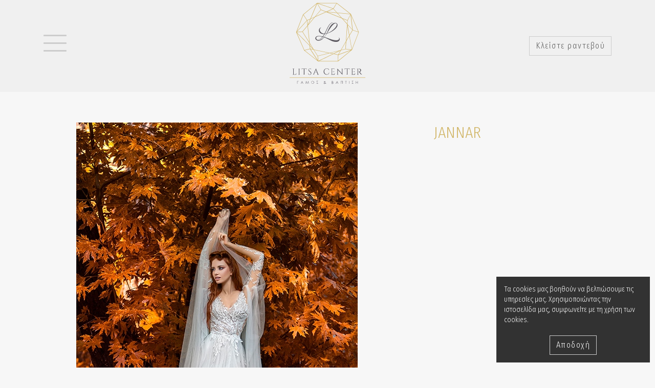

--- FILE ---
content_type: text/html; charset=UTF-8
request_url: https://www.litsacenter.gr/jannar-bridal-collection/prod-el-711
body_size: 3552
content:
<!DOCTYPE html>
<html lang="el">
    <head>
		<!-- Facebook Pixel Code -->
<script>
!function(f,b,e,v,n,t,s)
{if(f.fbq)return;n=f.fbq=function(){n.callMethod?
n.callMethod.apply(n,arguments):n.queue.push(arguments)};
if(!f._fbq)f._fbq=n;n.push=n;n.loaded=!0;n.version='2.0';
n.queue=[];t=b.createElement(e);t.async=!0;
t.src=v;s=b.getElementsByTagName(e)[0];
s.parentNode.insertBefore(t,s)}(window,document,'script',
'https://connect.facebook.net/en_US/fbevents.js');
 fbq('init', '315299980630193'); 
fbq('track', 'PageView');
</script>
<noscript>
 <img height="1" width="1" 
src="https://www.facebook.com/tr?id=315299980630193&ev=PageView
&noscript=1"/>
</noscript>
<!-- End Facebook Pixel Code -->
		<meta http-equiv="Content-Type" content="text/html; charset=UTF-8">
		<meta name="viewport" content="width=device-width, initial-scale=1.0">
		<title>Jannar complice stalo theodorou 2020</title>
		<meta name="description" content="Complice stalo theodorou 2020" />
        <meta name="facebook-domain-verification" content="qmtesumltn8w347nwv41xu8t3tzv1n" />

		<link rel="shortcut icon"	 href="/images/favicon/favicon.ico" />
		<link rel="apple-touch-icon" href="/images/favicon/apple-touch-icon.png" />
		

		<link rel="canonical" href="https://www.litsacenter.gr/jannar-bridal-collection/prod-el-711" /><meta property="og:type" content="product" />
<meta property="og:title" content="Jannar complice stalo theodorou 2020" />
<meta property="og:description" content="Complice stalo theodorou 2020" />
<meta property="og:image" content="https://www.litsacenter.gr//uploads/files/prod_jannar1_m_950.jpg" />
<meta property="twitter:type" content="product" />
<meta property="twitter:title" content="Jannar complice stalo theodorou 2020" />
<meta property="twitter:description" content="Complice stalo theodorou 2020" />
<meta property="twitter:image" content="https://www.litsacenter.gr//uploads/files/prod_jannar1_m_950.jpg" />

			<link rel="stylesheet" type="text/css" href="/source/compressedAllCssFiles.css?v=1" media="all" />
			<noscript>
				<link rel="stylesheet" type="text/css" href="https://fonts.googleapis.com/css?family=Fira+Sans+Condensed:300,400&subset=greek" />
			</noscript>		<!--[if lte IE 9]><script>location.href="/browser.php";</script><![endif]-->
		<!-- Facebook Pixel Code -->
<script>
!function(f,b,e,v,n,t,s)
{if(f.fbq)return;n=f.fbq=function(){n.callMethod?
n.callMethod.apply(n,arguments):n.queue.push(arguments)};
if(!f._fbq)f._fbq=n;n.push=n;n.loaded=!0;n.version='2.0';
n.queue=[];t=b.createElement(e);t.async=!0;
t.src=v;s=b.getElementsByTagName(e)[0];
s.parentNode.insertBefore(t,s)}(window, document,'script',
'https://connect.facebook.net/en_US/fbevents.js');
fbq('init', '382066246991655');
fbq('track', 'PageView');
</script>
<noscript><img height="1" width="1" style="display:none"
src="https://www.facebook.com/tr?id=382066246991655&ev=PageView&noscript=1"
/></noscript>
<!-- End Facebook Pixel Code -->
    </head>
<body  >
	<div id="pageloader"><div class="spinonediv"></div></div>

	<header id="menuHeader">
		<div class="header-container">
			<div class="header-main">
				<div class="bg-light navbar-light">
					<div class="container row-top">
						<div class="menu-items row flex-nowrap justify-content-between align-items-center">
							<div class="col-md-4 openMenuArea">
								<div class="navbar-toggler openMenuPanel">
									<span></span>
									<span></span>
									<span></span>
								</div>
							</div>
							<div class="col-md-4 text-center">
								<a href="/" class="header-logo">
									<img alt="logo" src="/images/logo.svg" class="big" /><img alt="logo" src="/images/logo_small.svg" class="small" /><img alt="logo" src="/images/logo.svg" class="default" />								</a>
							</div>
							<div class="col-md-4 text-right callUsForAnAppointmentCol">
								<div class="callUsForAnAppointmentArea">
									<a href="#" class="btn openAppointmentPanel" >Κλείστε ραντεβού</a>
								</div>
							</div>
						</div>
					</div>
				</div>
			</div>
		</div>
	</header>

	<div id="mySidenav" class="sidenav">
		<div class="sidenav-center">
			<div class="sidenav-middle">
				<div class="container">

					<div class="mainPanel">
						<div class="mainMenu">
							<ul class="navbar-nav mr-auto">
								
										<li class="nav-item">
											<a class="nav-link active" href="/bridal-collection/list-el-13">BRIDAL COLLECTION</a>
										</li>
										<li class="nav-item">
											<a class="nav-link " href="/previous-bridal-collection/list-el-55">PREVIOUS BRIDAL COLLECTION</a>
										</li>
										<li class="nav-item">
											<a class="nav-link " href="/γαμος/list-el-1">ΓΑΜΟΣ</a>
										</li>
										<li class="nav-item">
											<a class="nav-link " href="/βαπτιση/list-el-2">ΒΑΠΤΙΣΗ</a>
										</li>								<li class="nav-item">
									<a class="nav-link " href="/διακοσμηση-γαμος/1">ΔΙΑΚΟΣΜΗΣΗ</a>
								</li>
								<li class="nav-item">
									<a class="nav-link " href="/real-brides/el">REAL BRIDES</a>
								</li>
								<li class="nav-item">
									<a class="nav-link " href="/blog/el">BLOG</a>
								</li>
								<li class="nav-item">
									<a class="nav-link " href="/profile/el">ΠΡΟΦΙΛ</a>
								</li>
								<li class="nav-item">
									<a class="nav-link " href="/contact/el">ΕΠΙΚΟΙΝΩΝΙΑ</a>
								</li>

								<li class="nav-item callUsForAnAppointmentMenuOpt">
									<a href="#" class="btn openAppointmentPanelMenu" >Κλείστε ραντεβού</a>
								</li>
															</ul>
						</div>
					</div>
				</div>
			</div>
		</div>
	</div>

	<div id="mySideAppointment" class="sidenav">
		<div class="sidenav-center">
			<div class="sidenav-middle">
				<div class="container">

					<div class="mainPanel">
						<div class="callUsForAnAppointment">
							<div class="container">
								<div class="containerMini">
									<div class="text-center">
										<h3>Ραντεβού για πρόβα νυφικού</h3>
										<p>Κλείστε το ραντεβού σας για να σας βοηθήσουμε να βρείτε το νυφικό που σας ταιριάζει!</p>
									</div>
									<div class="gap-20"></div>
									<form id="appointmentForm" action="/jannar-bridal-collection/prod-el-711" method="POST">
										<div id="appointmentFormResp"></div>
										<div class="row">
											<div class="col-md-12">
												<div class="form-group">
													<div class="field">
														<input type="text" name="appointmentName" id="appointmentName" class="form-control" >
														<span class="floating-label">Ονοματεπώνυμο *</span>
													</div>
													<span class="error-hint">Συμπληρώστε το ονοματεπώνυμό σας.</span>
												</div>
												<div class="form-group">
													<div class="field">
														<input type="text" name="appointmentPhone" id="appointmentPhone" class="form-control" >
														<span class="floating-label">Τηλέφωνο *</span>
													</div>
													<span class="error-hint">Παρακαλώ συμπληρώστε το τηλέφωνό σας</span>
												</div>
												<div class="form-group">
													<div class="field">
														<input type="text" name="appointmentEmail" id="appointmentEmail" class="form-control" >
														<span class="floating-label">Email *</span>
													</div>
													<span class="error-hint err1">Συμπληρώστε το email σας.</span>
													<span class="error-hint err2">Το email σας δεν είναι αποδεκτό.</span>
												</div>
												<div class="form-group">
													<div class="field">
														<textarea name="appointmentNotes" id="appointmentNotes" class="form-control"></textarea>
														<span class="floating-label">Σημειώσεις</span>
													</div>
												</div>
												<div class="clearfix"></div>
											</div>
										</div>
										<div class="gap-20"></div>
										<div class="clearfix"></div>
										<div class="text-center">
											<div id="recaptcha-2" class="g-recaptcha" data-sitekey="6LcGY5YUAAAAAGVJ1Md_4lRd-pITS8eLweo02BbJ" data-callback="sendAppointmentEmail" data-size="invisible"></div>
											<button class="btn sendAppointmentBtn btn-block btn-dark" id="appointmentFormSubmit" >ΑΠΟΣΤΟΛΗ</button>
										</div>
										<div class="clearfix"></div>
										<input type="hidden" name="sendAppointmentForm" value="true" />
									</form>
								</div>
							</div>
						</div>
					</div>

				</div>
			</div>
		</div>
	</div>

	<div id="menuPageOverlay"></div>
	<div class="pageContent productSection">
		<div class="container">
			<div class="sticky_parent">
				<div class="productImageList">
					
						<div class="imgContainer">
							<img src="/uploads/files/prod_jannar1_m_950.jpg" alt="JANNAR">
						</div>
						<div class="imgContainer">
							<img src="/uploads/files/prod_jannar2_m_950.jpg" alt="JANNAR">
						</div>				</div>
				<div id="prodSidebar">	
					<div class="prod_details_opts">
						<h1>JANNAR</h1>
						<div class="clearfix"></div>
																		
						<div class="clearfix"></div>
					</div>
					<div class="clearfix"></div>
				</div>
			</div>
		
			<div class="clearfix"></div>
		</div>
	</div>

	
			<div id="suggestedProducts" class="customContainer">
				<div class="container">
					<h3>Δείτε Επίσης</h3>
					<div class="row">
							<div class="col-md-3">
								<div class="prodThumbList">
									<div class="imageContainer">
										<img class="imageLazy" data-src="/uploads/files/prod_summer1_m_430.jpg" src="/images/prod_thumb.png" alt="SUMMER" />
										<a href="/summer-bridal-collection/prod-el-728">&nbsp;</a>
									</div>
									<div class="productDetails">
										<a href="/summer-bridal-collection/prod-el-728" class="pTitle">SUMMER</a>
									</div>
								</div>
								<div class="clearfix"></div>
							</div>
							<div class="col-md-3">
								<div class="prodThumbList">
									<div class="imageContainer">
										<img class="imageLazy" data-src="/uploads/files/prod_basanta1_m_430.jpg" src="/images/prod_thumb.png" alt="BASANTA" />
										<a href="/basanta-bridal-collection/prod-el-727">&nbsp;</a>
									</div>
									<div class="productDetails">
										<a href="/basanta-bridal-collection/prod-el-727" class="pTitle">BASANTA</a>
									</div>
								</div>
								<div class="clearfix"></div>
							</div>
							<div class="col-md-3">
								<div class="prodThumbList">
									<div class="imageContainer">
										<img class="imageLazy" data-src="/uploads/files/prod_sise1_m_430.jpg" src="/images/prod_thumb.png" alt="SISE" />
										<a href="/sise-bridal-collection/prod-el-725">&nbsp;</a>
									</div>
									<div class="productDetails">
										<a href="/sise-bridal-collection/prod-el-725" class="pTitle">SISE</a>
									</div>
								</div>
								<div class="clearfix"></div>
							</div>
							<div class="col-md-3">
								<div class="prodThumbList">
									<div class="imageContainer">
										<img class="imageLazy" data-src="/uploads/files/prod_jolay1_m_430.jpg" src="/images/prod_thumb.png" alt="JOLAY" />
										<a href="/jolay-bridal-collection/prod-el-733">&nbsp;</a>
									</div>
									<div class="productDetails">
										<a href="/jolay-bridal-collection/prod-el-733" class="pTitle">JOLAY</a>
									</div>
								</div>
								<div class="clearfix"></div>
							</div>
					</div>
				</div>
			</div>	<div class="clearfix"></div>

	<footer id="footer" >
		<div class="footer-container">
			<div class="container">
				<div class="row text-center">
					<div class="col-lg-12">
						<div>Φύλλα Χαλκίδας, 34100, Ελλάδα, <a href="tel:+302221052252">T: 2221052252</a>,
												<a href="tel:+0306985792144">K: 6985792144</a>,
												<a href="mailto:info@litsacenter.gr">E: info@litsacenter.gr</a> &nbsp;
												<a href="https://www.facebook.com/litsacenter/" target="_blank"><i class="fa fa-facebook"></i></a> &nbsp;
												<a href="https://www.instagram.com/litsacenter/" target="_blank"><i class="fa fa-instagram"></i></a>
						</div>
					</div>
				</div>
			</div>
			<div class="clearfix"></div>
			<div class="gap-10"></div>
			<div class="container text-center">
				<a href="/προστασια-προσωπικων-δεδομενων">Πολιτική Προστασίας Προσωπικών Δεδομένων</a>
			</div>
		</div>
		<div class="container">
			<div class="copyright">
				<div class="row">
					<div class="col-lg-12 col-md-12 col-sm-12 col-xs-12 text-center">
						Copyright &copy; 2019 - 2025 litsacenter.gr &nbsp;&bull;&nbsp;
						<a href="http://www.webart.gr/" target="_blank"  class="webart">
							Web Design Webart
						</a>
					</div>
				</div>
			</div>
		</div>
	</footer>
	
			<div id="cookiesOnSite">
				<p>Τα cookies μας βοηθούν να βελτιώσουμε τις υπηρεσίες μας. Χρησιμοποιώντας την ιστοσελίδα μας, συμφωνείτε με τη χρήση των cookies.</p>
				<div class="clearfix"></div>
				<div class="gap-20"></div>
				<div class="text-center">
					<button class="btn btn-cookie">Αποδοχή</button>
				</div>
			</div>
		<div class="modal fade" id="popUpHappyMomentModal" tabindex="-1" role="dialog" aria-labelledby="popUpHappyMomentModal" aria-hidden="true">
			<div class="modal-dialog modal-dialog-centered">
				<div class="modal-content">
					<div class="modal-body">
						<div class="popMessage text-center">
							<button type="button" class="close" data-dismiss="modal">&times;</button>
							<a href="https://www.happy-moment.gr/" target="_blank"><img src="/images/popup-Happy-Moment.jpg" ></a>
						</div>
					</div>
				</div>
			</div>
		</div>	<div class="clearfix"></div>
	<div id="popupToUser"></div>
	<a href="#" class="toTop" id="toTop">
		<i class="fa fa-angle-up"></i>
	</a>
	<div class="clearfix"></div>
	<script>
		var root 				= '/';
		var lang 				= 'el';
		var debug 				= '0';
		var googleFonts = '["Fira+Sans+Condensed:300,400&subset=greek"]';
		var happymomment = '';
	</script>
	<script src="/source/compressedAllJsFiles.js?v=3" ></script>		<!-- Global site tag (gtag.js) -->
		<script async src="https://www.googletagmanager.com/gtag/js?id=AW-677241890"></script>
		<script>
			window.dataLayer = window.dataLayer || [];
			function gtag(){dataLayer.push(arguments);}
			gtag('js', new Date());
			gtag('config', 'AW-677241890');
			
					gtag("event", "view_item", {
								"items": [ 
{ "id": "711", "name": "JANNAR", "list_name": "litsacenter", "category": "Complice Stalo Theodorou 4 Seasons", "quantity": "1", "price": "0"},
								]
					});		</script>
			</body>
</html>


--- FILE ---
content_type: image/svg+xml
request_url: https://www.litsacenter.gr/images/logo.svg
body_size: 2817
content:
<?xml version="1.0" encoding="utf-8"?>
<!-- Generator: Adobe Illustrator 18.0.0, SVG Export Plug-In . SVG Version: 6.00 Build 0)  -->
<!DOCTYPE svg PUBLIC "-//W3C//DTD SVG 1.1//EN" "http://www.w3.org/Graphics/SVG/1.1/DTD/svg11.dtd">
<svg version="1.1" id="Layer_1" xmlns="http://www.w3.org/2000/svg" xmlns:xlink="http://www.w3.org/1999/xlink" x="0px" y="0px"
	 width="100px" height="100px" viewBox="0 0 100 100" enable-background="new 0 0 100 100" xml:space="preserve">
<g>
	<g>
		<path fill="#5D5A61" d="M12.2,86.6l-0.6,1.7H7.3l0-0.1h0.1c0.4,0,0.7-0.3,0.7-0.7v-5.7c0-0.4-0.3-0.7-0.7-0.7H7.3l0-0.1h2.3l0,0.1
			H9.4c-0.4,0-0.7,0.3-0.7,0.7v6.2h1.5c1.1,0,1.5-0.6,1.8-1.4L12.2,86.6z"/>
		<path fill="#5D5A61" d="M16.5,88.3h-2.3l0-0.1h0.1c0.4,0,0.7-0.3,0.7-0.7v-5.7c0-0.4-0.3-0.6-0.7-0.6h-0.1l0-0.1h2.3l0,0.1h-0.1
			c-0.4,0-0.7,0.3-0.7,0.6v5.8c0,0.4,0.3,0.7,0.7,0.7h0.1L16.5,88.3z"/>
		<path fill="#5D5A61" d="M23.3,81c0.4,0,1.1-0.1,1.2-0.2v1.3l-0.1,0v-0.2c0-0.3-0.3-0.6-0.6-0.6h-2v6.2c0,0.4,0.3,0.6,0.7,0.6h0.1
			l0,0.1h-2.3l0-0.1h0.1c0.4,0,0.6-0.3,0.7-0.6v-6.2h-2c-0.3,0-0.6,0.3-0.6,0.6v0.2l-0.1,0v-1.3c0.2,0.1,0.8,0.2,1.2,0.2H23.3z"/>
		<path fill="#5D5A61" d="M29.8,85.2c0.4,0.4,0.5,0.8,0.5,1.3c0,1.1-0.7,1.9-1.9,1.9c-0.5,0-1.3-0.1-1.8-0.6c-0.1-0.3,0-1,0.1-1.4
			h0.1c-0.1,1.1,0.6,1.8,1.5,1.7c0.8,0,1.4-0.6,1.4-1.4c0-0.4-0.1-0.7-0.4-1l-2-1.8c-0.4-0.4-0.6-0.9-0.6-1.3c0-0.9,0.6-1.8,1.8-1.8
			c0.3,0,0.6,0,0.9,0.1h0.4v0.1v1.1h-0.1c0-0.7-0.5-1.1-1.2-1.1c-0.8,0-1.3,0.6-1.3,1.2c0,0.3,0.1,0.7,0.4,1L29.8,85.2z"/>
		<path fill="#5D5A61" d="M38.6,87.5c0.2,0.5,0.6,0.7,0.9,0.7h0.1v0.1h-2.3v-0.1h0.1c0.3,0,0.5-0.2,0.4-0.7l-0.7-1.8h-2.8l-0.7,1.8
			c-0.1,0.4,0.1,0.6,0.4,0.6h0.1v0.1H32v-0.1h0.1c0.3,0,0.7-0.2,0.9-0.7l2.4-5.6c0,0,0.4-0.8,0.4-1.1h0.1L38.6,87.5z M37,85.4
			l-1.2-3.3l-1.3,3.3H37z"/>
		<path fill="#5D5A61" d="M52,85.2l-0.1,1.6c-0.5,0.9-1.5,1.5-2.9,1.5c-2.2,0-3.7-1.5-3.7-3.8c0-2.2,1.5-3.8,3.8-3.8
			c1,0,1.8,0.3,2.5,0.7l0.2,1.5h-0.1c-0.3-1.2-1.3-1.9-2.6-1.9c-1.8,0-3,1.4-3,3.4c0,2.1,1.2,3.4,2.9,3.5
			C50.4,88.1,51.6,87.4,52,85.2L52,85.2z"/>
		<path fill="#5D5A61" d="M58.6,88.3h-4.3l0-0.1h0.1c0.4,0,0.7-0.3,0.7-0.7v-5.8c0-0.3-0.3-0.6-0.7-0.6h-0.1l0-0.1h3
			c0.4,0,1-0.1,1.2-0.2v0.3v0.2v0.8l-0.1,0v-0.2c0-0.3-0.3-0.6-0.6-0.6h-2.1v3.2h1.8c0.3,0,0.5-0.2,0.5-0.5v-0.2l0.1,0v1.6l-0.1,0
			v-0.2c0-0.3-0.2-0.5-0.5-0.5h-1.8v3.1h1.5c1.1,0,1.5-0.6,1.8-1.4h0.1L58.6,88.3z"/>
		<path fill="#5D5A61" d="M69.1,81l0,0.1h-0.2c-0.3,0-0.6,0.3-0.6,0.6v5.4c0,0.7,0.1,1.3,0.1,1.3h-0.1l-5.7-6v5.2
			c0,0.3,0.3,0.6,0.6,0.6h0.2l0,0.1h-2.1l0-0.1h0.2c0.3,0,0.6-0.3,0.6-0.6v-5.4c0-0.7-0.1-1.3-0.1-1.3h0.1l5.6,6v-5.1
			c0-0.3-0.3-0.6-0.6-0.6H67l0-0.1H69.1z"/>
		<path fill="#5D5A61" d="M75.8,81c0.4,0,1.1-0.1,1.2-0.2v1.3l-0.1,0v-0.2c0-0.3-0.3-0.6-0.6-0.6h-2v6.2c0,0.4,0.3,0.6,0.7,0.6h0.1
			l0,0.1h-2.3l0-0.1H73c0.4,0,0.6-0.3,0.7-0.6v-6.2h-2c-0.3,0-0.6,0.3-0.6,0.6v0.2l-0.1,0v-1.3c0.2,0.1,0.8,0.2,1.2,0.2H75.8z"/>
		<path fill="#5D5A61" d="M83.4,88.3h-4.3l0-0.1h0.1c0.4,0,0.7-0.3,0.7-0.7v-5.8c0-0.3-0.3-0.6-0.7-0.6h-0.1l0-0.1h3
			c0.4,0,1-0.1,1.2-0.2v0.3v0.2v0.8l-0.1,0v-0.2c0-0.3-0.3-0.6-0.6-0.6h-2.1v3.2h1.8c0.3,0,0.5-0.2,0.5-0.5v-0.2l0.1,0v1.6l-0.1,0
			v-0.2c0-0.3-0.2-0.5-0.5-0.5h-1.8v3.1H82c1.1,0,1.5-0.6,1.8-1.4H84L83.4,88.3z"/>
		<path fill="#5D5A61" d="M89,81c1.3,0,2,0.7,2,1.9c0,1-0.8,2-1.8,2c0.2,0.1,0.5,0.4,0.7,0.7c0,0,0.9,1.3,1.3,1.7
			c0.4,0.5,0.8,0.8,1.4,0.8v0.1h-0.6c-1,0-1.5-0.5-1.8-0.9c-0.1-0.1-1.3-1.8-1.4-1.9c-0.3-0.3-0.6-0.7-1-0.7v-0.1c0,0,0.2,0,0.5,0
			c0.5,0,1.3-0.1,1.6-1.1c0-0.1,0.1-0.4,0.1-0.6c0-0.9-0.5-1.5-1.3-1.6c-0.5,0-1.2,0-1.3,0v6.2c0,0.4,0.3,0.7,0.7,0.7h0.1l0,0.1
			h-2.3l0-0.1h0.1c0.4,0,0.7-0.3,0.7-0.6v-5.7c0-0.4-0.3-0.7-0.7-0.7h-0.1l0-0.1L89,81z"/>
	</g>
</g>
<g>
	<path fill="#6E6A73" d="M14.6,96.4h-1.3v3h-0.3v-3.3h1.7V96.4z"/>
	<path fill="#6E6A73" d="M18.9,96.1l1.6,3.3h-0.4l-0.5-1.1h-1.4l-0.5,1.1h-0.4L18.9,96.1L18.9,96.1z M18.9,96.8L18.3,98h1.1
		L18.9,96.8z"/>
	<path fill="#6E6A73" d="M23.3,99.4l0.5-3.3h0.1l1.4,2.7l1.3-2.7h0.1l0.5,3.3h-0.3L26.4,97l-1.2,2.4h-0.1L24,97l-0.3,2.4H23.3z"/>
	<path fill="#6E6A73" d="M31.8,96c0.5,0,0.9,0.2,1.3,0.5c0.3,0.3,0.5,0.7,0.5,1.2c0,0.5-0.2,0.9-0.5,1.2c-0.3,0.3-0.8,0.5-1.2,0.5
		c-0.5,0-0.9-0.2-1.2-0.5c-0.3-0.3-0.5-0.7-0.5-1.2c0-0.3,0.1-0.6,0.2-0.9c0.2-0.3,0.4-0.5,0.6-0.6C31.2,96.1,31.5,96,31.8,96z
		 M31.8,96.3c-0.2,0-0.5,0.1-0.7,0.2c-0.2,0.1-0.4,0.3-0.5,0.5c-0.1,0.2-0.2,0.5-0.2,0.7c0,0.4,0.1,0.7,0.4,1c0.3,0.3,0.6,0.4,1,0.4
		c0.3,0,0.5-0.1,0.7-0.2c0.2-0.1,0.4-0.3,0.5-0.5c0.1-0.2,0.2-0.5,0.2-0.7c0-0.3-0.1-0.5-0.2-0.7c-0.1-0.2-0.3-0.4-0.5-0.5
		C32.3,96.4,32.1,96.3,31.8,96.3z"/>
	<path fill="#6E6A73" d="M38.5,99.4h-1.9l0.9-1.7l-0.9-1.7h1.9v0.3h-1.4l0.7,1.3l-0.8,1.3h1.4V99.4z"/>
	<path fill="#6E6A73" d="M47.9,98.2l0.2,0.2c-0.1,0.1-0.3,0.2-0.4,0.3c0.1,0.1,0.2,0.2,0.4,0.3c0.1,0.1,0.2,0.2,0.3,0.3h-0.5
		L47.4,99c-0.3,0.2-0.5,0.4-0.7,0.4c-0.2,0.1-0.4,0.1-0.5,0.1c-0.3,0-0.5-0.1-0.6-0.2c-0.2-0.1-0.2-0.3-0.2-0.6
		c0-0.2,0.1-0.3,0.2-0.5c0.1-0.2,0.3-0.4,0.6-0.6c-0.2-0.2-0.3-0.4-0.4-0.5c-0.1-0.1-0.1-0.2-0.1-0.3c0-0.2,0.1-0.3,0.2-0.4
		c0.1-0.1,0.3-0.2,0.6-0.2c0.1,0,0.3,0,0.4,0.1c0.1,0.1,0.2,0.1,0.3,0.2c0.1,0.1,0.1,0.2,0.1,0.3c0,0.1,0,0.2-0.1,0.4
		c-0.1,0.1-0.2,0.3-0.5,0.5l0.5,0.5l0.3,0.3C47.6,98.4,47.8,98.3,47.9,98.2z M46.4,97.8c-0.3,0.2-0.5,0.4-0.6,0.5
		c-0.1,0.1-0.1,0.2-0.1,0.3c0,0.1,0.1,0.2,0.2,0.3c0.1,0.1,0.2,0.1,0.4,0.1c0.1,0,0.2,0,0.3-0.1c0.2-0.1,0.4-0.2,0.6-0.4l-0.5-0.5
		C46.6,98.1,46.5,98,46.4,97.8z M46.4,97.4c0.2-0.1,0.3-0.2,0.4-0.4c0.1-0.1,0.1-0.2,0.1-0.2c0-0.1,0-0.1-0.1-0.2
		c-0.1-0.1-0.2-0.1-0.3-0.1c-0.1,0-0.2,0-0.3,0.1c-0.1,0.1-0.1,0.1-0.1,0.2c0,0.1,0,0.1,0,0.2C46.2,97.1,46.3,97.3,46.4,97.4z"/>
	<path fill="#6E6A73" d="M55.2,96.1h0.7c0.3,0,0.5,0,0.6,0.1s0.3,0.2,0.3,0.3c0.1,0.1,0.1,0.3,0.1,0.4c0,0.1,0,0.3-0.1,0.4
		c-0.1,0.1-0.2,0.2-0.3,0.3c0.2,0.1,0.3,0.1,0.4,0.2c0.1,0.1,0.2,0.2,0.2,0.3c0.1,0.1,0.1,0.2,0.1,0.4c0,0.3-0.1,0.5-0.3,0.7
		c-0.2,0.2-0.5,0.3-0.8,0.3h-0.9V96.1z M55.5,96.4v1.1h0.2c0.2,0,0.4,0,0.5-0.1c0.1,0,0.2-0.1,0.3-0.2c0.1-0.1,0.1-0.2,0.1-0.3
		c0-0.2-0.1-0.3-0.2-0.4c-0.1-0.1-0.3-0.1-0.5-0.1H55.5z M55.5,97.8v1.3h0.4c0.2,0,0.4,0,0.5-0.1c0.1,0,0.2-0.1,0.3-0.2
		c0.1-0.1,0.1-0.2,0.1-0.3c0-0.1,0-0.3-0.1-0.4s-0.2-0.2-0.4-0.2c-0.1,0-0.3,0-0.6,0H55.5z"/>
	<path fill="#6E6A73" d="M61.7,96.1l1.6,3.3h-0.4l-0.5-1.1h-1.4l-0.5,1.1H60L61.7,96.1L61.7,96.1z M61.6,96.8L61.1,98h1.1L61.6,96.8
		z"/>
	<path fill="#6E6A73" d="M68.6,99.4h-0.3v-3h-1.7v3h-0.3v-3.3h2.4V99.4z"/>
	<path fill="#6E6A73" d="M71.6,96.4v-0.3h1.8v0.3h-0.7v3h-0.3v-3H71.6z"/>
	<path fill="#6E6A73" d="M76.3,96.1h0.3v3.3h-0.3V96.1z"/>
	<path fill="#6E6A73" d="M81.6,99.4h-1.9l0.9-1.7l-0.9-1.7h1.9v0.3h-1.4l0.7,1.3l-0.8,1.3h1.4V99.4z"/>
	<path fill="#6E6A73" d="M84.7,96.1h0.3v1.4h1.7v-1.4h0.3v3.3h-0.3v-1.6h-1.7v1.6h-0.3V96.1z"/>
</g>
<rect x="3.8" y="91.6" fill="#D1B464" width="92.4" height="0.5"/>
<g>
	<path fill="#5D5A61" d="M42.4,30.4c-2.2,1.4-2.4,4.1-0.5,5.9c6.6,6.6,22.2-7.3,19-10.5c-2.4-2.4-7.5,4.9-12.1,12.9s-9,8.2-10.8,7.9
		c-1.8-0.3-3.1-1.8-2.8-3.2c0.2-1.4,1.8-4.9,14.4-0.1c4.1,1.6,8.1,2.9,10.9,2.9c3.6,0,4.6-2.1,3.1-3.7c2.8,1.6,1.2,5.7-3,5.7
		c-5,0-8.4-3-13.2-5c-5-2.1-11.2-2.9-11.2,0.3c0,4,8.5,2.9,12.2-4.7c1.8-3.8,3.3-7.5,5.1-10.1c2.6-3.8,6.3-4.8,7.9-3.2
		c5.2,5.2-14.6,17.3-20.6,11.6C38,34.5,40,30.7,42.4,30.4z"/>
	<path fill="#5D5A61" d="M57.2,24.5c-7.7-1.6-10,20.8-18.5,20.4C48,45.9,49.6,24,57.2,24.5z"/>
</g>
<path fill="#D1B464" d="M78.5,13.9L61.4,0.5H37.2L20.1,14.6l-8.4,21.7l9.8,22.4l17.1,13.4h24.2L79.9,58l8.4-21.7L78.5,13.9z
	 M87.6,35.9l-6.7-2.4l-2.1-17.8L87.6,35.9z M66.2,58.2l-13.5,3.4l-19.4-4.1l-5-8.1L26,28.2l8.7-10.4l13.7-6.1l19.1,7.7l6.4,7.2
	l-1.4,20.7L66.2,58.2z M72.4,48.3l-0.6,8.5l-5,1.2L72.4,48.3z M65.7,58.9L63,63.7L58,62.7L65.7,58.9z M57.3,62.5l-3.6-0.8l10.5-2.6
	L57.3,62.5z M51.6,61.8l-13.5,3.4L33.6,58L51.6,61.8z M32.4,57.2L29,56.5l-0.3-3.1L32.4,57.2z M28.6,52.7l-0.2-2.3l3.5,5.6
	L28.6,52.7z M25.9,27.2l-0.6-5.2l3.4-1.5L25.9,27.2z M29.4,20.1l4.4-2l-7.2,8.6L29.4,20.1z M27.7,48.4l-8-12.7l5.9-7L27.7,48.4z
	 M35.4,16.9L42,9.1l5.8,2.3L35.4,16.9z M49.3,11.3l7.8-3.5l4.1,4.5L49.3,11.3z M61.6,12.8l5.2,5.7l-16.7-6.7L61.6,12.8z M68.5,19.8
	l5.8,2.3L74,25.9L68.5,19.8z M74.3,28.4l2.1,12.1L73,46.3L74.3,28.4z M74.6,27.2l5.8,6.4l-3.6,6.2L74.6,27.2z M80.3,32.9l-5.9-6.5
	l0.3-4.4l3.4-7.1L80.3,32.9z M74.4,21.6L67.8,19l-5.5-6.1L78,14.3L74.4,21.6z M77.5,13.8l-15.7-1.4l-4.4-4.9l3.9-6.4L77.5,13.8z
	 M60.9,1L57,7.2L38.8,1H60.9z M56.5,7.5l-8.1,3.6l-6.3-2.5l-4.3-7.4L56.5,7.5z M37.4,1.3l4.3,7.5l-7.2,8.6l-4.8,2.1L37.4,1.3z
	 M36.7,1.5L29,19.8l-3.8,1.7l-4.5-6.7L36.7,1.5z M20.4,15.2l4.4,6.5L12.7,35.2L20.4,15.2z M24.9,22.3l0.6,5.7l-6.2,7.4L12.6,36
	L24.9,22.3z M19.3,35.9l8.5,13.6l0.3,2.7L12.5,36.5L19.3,35.9z M12.7,37.3l15.4,15.6l0.4,3.6l-6.7,1.7L12.7,37.3z M22.2,58.6
	l6.4-1.6l9,13.8L22.2,58.6z M29.3,57l3.7,0.8l4.8,7.7l0.6,5.4L29.3,57z M38.3,65.6L52.7,62l3.9,0.8l-17.7,8.6L38.3,65.6z M62.5,71.6
	H39.7L57.3,63l5.5,1.2L62.5,71.6z M62.9,71.3l0.4-7.1l15.1-5.6L62.9,71.3z M63.6,63.5l2.9-5l5.6-1.4l6.6,0.8L63.6,63.5z M72.3,56.7
	l0.7-9.4l3.6-6.2l2.9,16.4L72.3,56.7z M79.8,57l-2.9-16.4l3.9-6.7l7,2.5L79.8,57z"/>
</svg>


--- FILE ---
content_type: image/svg+xml
request_url: https://www.litsacenter.gr/images/logo_small.svg
body_size: 1034
content:
<?xml version="1.0" encoding="utf-8"?>
<!-- Generator: Adobe Illustrator 18.0.0, SVG Export Plug-In . SVG Version: 6.00 Build 0)  -->
<!DOCTYPE svg PUBLIC "-//W3C//DTD SVG 1.1//EN" "http://www.w3.org/Graphics/SVG/1.1/DTD/svg11.dtd">
<svg version="1.1" id="Layer_1" xmlns="http://www.w3.org/2000/svg" xmlns:xlink="http://www.w3.org/1999/xlink" x="0px" y="0px"
	 width="100px" height="100px" viewBox="0 0 100 100" enable-background="new 0 0 100 100" xml:space="preserve">
<g>
	<g>
		<path fill="#5D5A61" d="M40.2,42.4c-2.9,1.8-3.1,5.3-0.7,7.6c8.5,8.5,28.8-9.4,24.6-13.6c-3-3-9.7,6.3-15.6,16.7
			s-11.6,10.6-14,10.2c-2.4-0.4-4-2.3-3.7-4.1s2.4-6.4,18.6-0.2c5.3,2,10.5,3.8,14.1,3.8c4.7,0,6-2.8,4-4.8c3.6,2.1,1.6,7.3-3.9,7.3
			c-6.5,0-10.8-3.9-17-6.5c-6.5-2.7-14.5-3.7-14.5,0.4c0,5.1,11,3.7,15.8-6.1c2.4-4.9,4.3-9.7,6.5-13c3.4-4.9,8.2-6.2,10.3-4.1
			c6.7,6.7-18.9,22.3-26.7,15C34.4,47.7,37,42.8,40.2,42.4z"/>
		<path fill="#5D5A61" d="M59.4,34.8c-10-2-12.9,27-24,26.4C47.4,62.4,49.5,34.2,59.4,34.8z"/>
	</g>
	<path fill="#D1B464" d="M86.9,21.1L64.8,3.7H33.5L11.4,21.9L0.5,50l12.6,28.9l22.1,17.3h31.3l22.1-18.2L99.5,50L86.9,21.1z
		 M98.6,49.5l-8.7-3.2l-2.7-23L98.6,49.5z M70.9,78.3l-17.5,4.4l-25.1-5.3l-6.5-10.4l-2.9-27.4L30.3,26L48,18.1l24.7,10l8.3,9.3
		l-1.9,26.8L70.9,78.3z M79,65.5l-0.8,10.9l-6.5,1.6L79,65.5z M70.4,79.3l-3.6,6.2l-6.4-1.4L70.4,79.3z M59.4,83.9l-4.6-1l13.5-3.4
		L59.4,83.9z M52.1,83l-17.5,4.4l-5.8-9.3L52.1,83z M27.2,77.1l-4.4-0.9l-0.4-3.9L27.2,77.1z M22.3,71.2l-0.3-3l4.5,7.2L22.3,71.2z
		 M18.8,38.2l-0.7-6.8l4.4-2L18.8,38.2z M23.3,29.1l5.7-2.5l-9.3,11.1L23.3,29.1z M21.1,65.7L10.8,49.3l7.6-9.1L21.1,65.7z M31.2,25
		l8.5-10.2l7.5,3L31.2,25z M49.1,17.6l10.1-4.5l5.2,5.8L49.1,17.6z M65,19.6l6.7,7.4l-21.6-8.7L65,19.6z M73.9,28.6l7.5,3L81,36.5
		L73.9,28.6z M81.4,39.8l2.7,15.7L79.8,63L81.4,39.8z M81.8,38.3l7.5,8.3l-4.6,8L81.8,38.3z M89.2,45.6l-7.6-8.5l0.4-5.6l4.4-9.2
		L89.2,45.6z M81.6,31L73,27.6l-7.1-7.9l20.3,1.8L81.6,31z M85.6,20.9l-20.3-1.8l-5.7-6.3l5.1-8.3L85.6,20.9z M64.1,4.3l-5,8.1
		L35.5,4.3H64.1z M58.4,12.8L48,17.5l-8.1-3.3l-5.5-9.6L58.4,12.8z M33.6,4.7l5.6,9.7l-9.3,11.1l-6.2,2.8L33.6,4.7z M32.8,5
		l-10,23.6l-5,2.2L12,22.2L32.8,5z M11.7,22.8l5.7,8.4L1.7,48.6L11.7,22.8z M17.5,32l0.8,7.4l-8.1,9.6l-8.7,0.7L17.5,32z M10.3,49.5
		l11,17.6l0.4,3.4L1.5,50.3L10.3,49.5z M1.8,51.4l19.9,20.1l0.5,4.7l-8.6,2.2L1.8,51.4z M14,78.9l8.3-2.1l11.7,17.8L14,78.9z
		 M23.2,76.9l4.8,1l6.2,9.9l0.7,6.9L23.2,76.9z M34.8,87.9l18.7-4.7l5,1.1L35.6,95.5L34.8,87.9z M66.1,95.7H36.7l22.8-11.1l7.1,1.5
		L66.1,95.7z M66.7,95.3l0.5-9.2l19.5-7.3L66.7,95.3z M67.6,85.3l3.7-6.4l7.2-1.8l8.5,1L67.6,85.3z M78.9,76.5l0.8-12.1l4.6-8
		L88,77.5L78.9,76.5z M88.5,76.8l-3.7-21.2l5-8.6l9,3.3L88.5,76.8z"/>
</g>
</svg>
